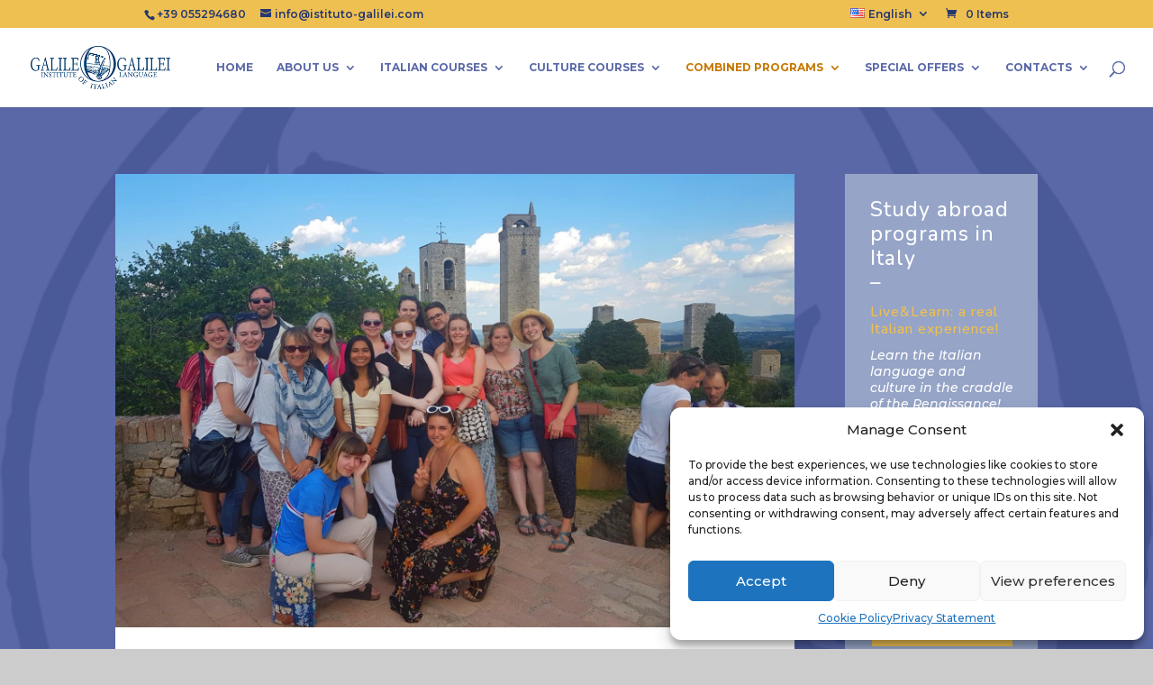

--- FILE ---
content_type: text/css
request_url: https://www.istituto-galilei.com/wp-content/et-cache/4107/et-core-unified-4107-17650141885793.min.css
body_size: 3743
content:
body{color:#5a68a7}h1,h2,h3,h4,h5,h6{color:#273870}body{line-height:1.3em}.woocommerce #respond input#submit,.woocommerce-page #respond input#submit,.woocommerce #content input.button,.woocommerce-page #content input.button,.woocommerce-message,.woocommerce-error,.woocommerce-info{background:#16307c!important}#et_search_icon:hover,.mobile_menu_bar:before,.mobile_menu_bar:after,.et_toggle_slide_menu:after,.et-social-icon a:hover,.et_pb_sum,.et_pb_pricing li a,.et_pb_pricing_table_button,.et_overlay:before,.entry-summary p.price ins,.woocommerce div.product span.price,.woocommerce-page div.product span.price,.woocommerce #content div.product span.price,.woocommerce-page #content div.product span.price,.woocommerce div.product p.price,.woocommerce-page div.product p.price,.woocommerce #content div.product p.price,.woocommerce-page #content div.product p.price,.et_pb_member_social_links a:hover,.woocommerce .star-rating span:before,.woocommerce-page .star-rating span:before,.et_pb_widget li a:hover,.et_pb_filterable_portfolio .et_pb_portfolio_filters li a.active,.et_pb_filterable_portfolio .et_pb_portofolio_pagination ul li a.active,.et_pb_gallery .et_pb_gallery_pagination ul li a.active,.wp-pagenavi span.current,.wp-pagenavi a:hover,.nav-single a,.tagged_as a,.posted_in a{color:#16307c}.et_pb_contact_submit,.et_password_protected_form .et_submit_button,.et_pb_bg_layout_light .et_pb_newsletter_button,.comment-reply-link,.form-submit .et_pb_button,.et_pb_bg_layout_light .et_pb_promo_button,.et_pb_bg_layout_light .et_pb_more_button,.woocommerce a.button.alt,.woocommerce-page a.button.alt,.woocommerce button.button.alt,.woocommerce button.button.alt.disabled,.woocommerce-page button.button.alt,.woocommerce-page button.button.alt.disabled,.woocommerce input.button.alt,.woocommerce-page input.button.alt,.woocommerce #respond input#submit.alt,.woocommerce-page #respond input#submit.alt,.woocommerce #content input.button.alt,.woocommerce-page #content input.button.alt,.woocommerce a.button,.woocommerce-page a.button,.woocommerce button.button,.woocommerce-page button.button,.woocommerce input.button,.woocommerce-page input.button,.et_pb_contact p input[type="checkbox"]:checked+label i:before,.et_pb_bg_layout_light.et_pb_module.et_pb_button{color:#16307c}.footer-widget h4{color:#16307c}.et-search-form,.nav li ul,.et_mobile_menu,.footer-widget li:before,.et_pb_pricing li:before,blockquote{border-color:#16307c}.et_pb_counter_amount,.et_pb_featured_table .et_pb_pricing_heading,.et_quote_content,.et_link_content,.et_audio_content,.et_pb_post_slider.et_pb_bg_layout_dark,.et_slide_in_menu_container,.et_pb_contact p input[type="radio"]:checked+label i:before{background-color:#16307c}.container,.et_pb_row,.et_pb_slider .et_pb_container,.et_pb_fullwidth_section .et_pb_title_container,.et_pb_fullwidth_section .et_pb_title_featured_container,.et_pb_fullwidth_header:not(.et_pb_fullscreen) .et_pb_fullwidth_header_container{max-width:960px}.et_boxed_layout #page-container,.et_boxed_layout.et_non_fixed_nav.et_transparent_nav #page-container #top-header,.et_boxed_layout.et_non_fixed_nav.et_transparent_nav #page-container #main-header,.et_fixed_nav.et_boxed_layout #page-container #top-header,.et_fixed_nav.et_boxed_layout #page-container #main-header,.et_boxed_layout #page-container .container,.et_boxed_layout #page-container .et_pb_row{max-width:1120px}a{color:#931649}#main-header .nav li ul{background-color:#273870}.nav li ul{border-color:#eec051}#top-header,#et-secondary-nav li ul{background-color:#eec051}#top-header,#top-header a{color:#273870}.et_header_style_centered .mobile_nav .select_page,.et_header_style_split .mobile_nav .select_page,.et_nav_text_color_light #top-menu>li>a,.et_nav_text_color_dark #top-menu>li>a,#top-menu a,.et_mobile_menu li a,.et_nav_text_color_light .et_mobile_menu li a,.et_nav_text_color_dark .et_mobile_menu li a,#et_search_icon:before,.et_search_form_container input,span.et_close_search_field:after,#et-top-navigation .et-cart-info{color:#5a68a7}.et_search_form_container input::-moz-placeholder{color:#5a68a7}.et_search_form_container input::-webkit-input-placeholder{color:#5a68a7}.et_search_form_container input:-ms-input-placeholder{color:#5a68a7}#main-header .nav li ul a{color:#eec051}#top-menu li a{font-size:12px}body.et_vertical_nav .container.et_search_form_container .et-search-form input{font-size:12px!important}#top-menu li a,.et_search_form_container input{font-weight:bold;font-style:normal;text-transform:uppercase;text-decoration:none}.et_search_form_container input::-moz-placeholder{font-weight:bold;font-style:normal;text-transform:uppercase;text-decoration:none}.et_search_form_container input::-webkit-input-placeholder{font-weight:bold;font-style:normal;text-transform:uppercase;text-decoration:none}.et_search_form_container input:-ms-input-placeholder{font-weight:bold;font-style:normal;text-transform:uppercase;text-decoration:none}#top-menu li.current-menu-ancestor>a,#top-menu li.current-menu-item>a,.et_color_scheme_red #top-menu li.current-menu-ancestor>a,.et_color_scheme_red #top-menu li.current-menu-item>a,.et_color_scheme_pink #top-menu li.current-menu-ancestor>a,.et_color_scheme_pink #top-menu li.current-menu-item>a,.et_color_scheme_orange #top-menu li.current-menu-ancestor>a,.et_color_scheme_orange #top-menu li.current-menu-item>a,.et_color_scheme_green #top-menu li.current-menu-ancestor>a,.et_color_scheme_green #top-menu li.current-menu-item>a{color:#c67700}#main-footer{background-color:#273870}#footer-widgets .footer-widget a,#footer-widgets .footer-widget li a,#footer-widgets .footer-widget li a:hover{color:#ffffff}.footer-widget{color:#ffffff}#main-footer .footer-widget h4{color:#eec051}.footer-widget li:before{border-color:#eec051}#et-footer-nav .bottom-nav li.current-menu-item a{color:#16307c}#footer-bottom{background-color:rgba(39,56,112,0.32)}#footer-info,#footer-info a{color:#ffffff}#footer-info{font-size:12px}#footer-bottom .et-social-icon a{color:#ffffff}body .et_pb_button,.woocommerce a.button.alt,.woocommerce-page a.button.alt,.woocommerce button.button.alt,.woocommerce button.button.alt.disabled,.woocommerce-page button.button.alt,.woocommerce-page button.button.alt.disabled,.woocommerce input.button.alt,.woocommerce-page input.button.alt,.woocommerce #respond input#submit.alt,.woocommerce-page #respond input#submit.alt,.woocommerce #content input.button.alt,.woocommerce-page #content input.button.alt,.woocommerce a.button,.woocommerce-page a.button,.woocommerce button.button,.woocommerce-page button.button,.woocommerce input.button,.woocommerce-page input.button,.woocommerce #respond input#submit,.woocommerce-page #respond input#submit,.woocommerce #content input.button,.woocommerce-page #content input.button,.woocommerce-message a.button.wc-forward{background-color:#0d4087;border-color:#0d4087;border-radius:4px}body.et_pb_button_helper_class .et_pb_button,body.et_pb_button_helper_class .et_pb_module.et_pb_button,.woocommerce.et_pb_button_helper_class a.button.alt,.woocommerce-page.et_pb_button_helper_class a.button.alt,.woocommerce.et_pb_button_helper_class button.button.alt,.woocommerce.et_pb_button_helper_class button.button.alt.disabled,.woocommerce-page.et_pb_button_helper_class button.button.alt,.woocommerce-page.et_pb_button_helper_class button.button.alt.disabled,.woocommerce.et_pb_button_helper_class input.button.alt,.woocommerce-page.et_pb_button_helper_class input.button.alt,.woocommerce.et_pb_button_helper_class #respond input#submit.alt,.woocommerce-page.et_pb_button_helper_class #respond input#submit.alt,.woocommerce.et_pb_button_helper_class #content input.button.alt,.woocommerce-page.et_pb_button_helper_class #content input.button.alt,.woocommerce.et_pb_button_helper_class a.button,.woocommerce-page.et_pb_button_helper_class a.button,.woocommerce.et_pb_button_helper_class button.button,.woocommerce-page.et_pb_button_helper_class button.button,.woocommerce.et_pb_button_helper_class input.button,.woocommerce-page.et_pb_button_helper_class input.button,.woocommerce.et_pb_button_helper_class #respond input#submit,.woocommerce-page.et_pb_button_helper_class #respond input#submit,.woocommerce.et_pb_button_helper_class #content input.button,.woocommerce-page.et_pb_button_helper_class #content input.button{}body .et_pb_button:hover,.woocommerce a.button.alt:hover,.woocommerce-page a.button.alt:hover,.woocommerce button.button.alt:hover,.woocommerce button.button.alt.disabled:hover,.woocommerce-page button.button.alt:hover,.woocommerce-page button.button.alt.disabled:hover,.woocommerce input.button.alt:hover,.woocommerce-page input.button.alt:hover,.woocommerce #respond input#submit.alt:hover,.woocommerce-page #respond input#submit.alt:hover,.woocommerce #content input.button.alt:hover,.woocommerce-page #content input.button.alt:hover,.woocommerce a.button:hover,.woocommerce-page a.button:hover,.woocommerce button.button:hover,.woocommerce-page button.button:hover,.woocommerce input.button:hover,.woocommerce-page input.button:hover,.woocommerce #respond input#submit:hover,.woocommerce-page #respond input#submit:hover,.woocommerce #content input.button:hover,.woocommerce-page #content input.button:hover{color:#0d4087!important;background-color:#ffffff!important;border-radius:2px}h1,h2,h3,h4,h5,h6,.et_quote_content blockquote p,.et_pb_slide_description .et_pb_slide_title{letter-spacing:1px;line-height:1.2em}.et_slide_in_menu_container,.et_slide_in_menu_container .et-search-field{letter-spacing:px}.et_slide_in_menu_container .et-search-field::-moz-placeholder{letter-spacing:px}.et_slide_in_menu_container .et-search-field::-webkit-input-placeholder{letter-spacing:px}.et_slide_in_menu_container .et-search-field:-ms-input-placeholder{letter-spacing:px}@media only screen and (min-width:981px){.et_pb_section{padding:2% 0}.et_pb_fullwidth_section{padding:0}.et_header_style_left #et-top-navigation,.et_header_style_split #et-top-navigation{padding:37px 0 0 0}.et_header_style_left #et-top-navigation nav>ul>li>a,.et_header_style_split #et-top-navigation nav>ul>li>a{padding-bottom:37px}.et_header_style_split .centered-inline-logo-wrap{width:74px;margin:-74px 0}.et_header_style_split .centered-inline-logo-wrap #logo{max-height:74px}.et_pb_svg_logo.et_header_style_split .centered-inline-logo-wrap #logo{height:74px}.et_header_style_centered #top-menu>li>a{padding-bottom:13px}.et_header_style_slide #et-top-navigation,.et_header_style_fullscreen #et-top-navigation{padding:28px 0 28px 0!important}.et_header_style_centered #main-header .logo_container{height:74px}.et_header_style_centered.et_hide_primary_logo #main-header:not(.et-fixed-header) .logo_container,.et_header_style_centered.et_hide_fixed_logo #main-header.et-fixed-header .logo_container{height:13.32px}.et-fixed-header#top-header,.et-fixed-header#top-header #et-secondary-nav li ul{background-color:#eec051}.et-fixed-header#main-header,.et-fixed-header#main-header .nav li ul,.et-fixed-header .et-search-form{background-color:#273870}.et-fixed-header #top-menu a,.et-fixed-header #et_search_icon:before,.et-fixed-header #et_top_search .et-search-form input,.et-fixed-header .et_search_form_container input,.et-fixed-header .et_close_search_field:after,.et-fixed-header #et-top-navigation .et-cart-info{color:#eec051!important}.et-fixed-header .et_search_form_container input::-moz-placeholder{color:#eec051!important}.et-fixed-header .et_search_form_container input::-webkit-input-placeholder{color:#eec051!important}.et-fixed-header .et_search_form_container input:-ms-input-placeholder{color:#eec051!important}.et-fixed-header #top-menu li.current-menu-ancestor>a,.et-fixed-header #top-menu li.current-menu-item>a{color:#edd8bb!important}.et-fixed-header#top-header a{color:#273870}}@media only screen and (min-width:1200px){.et_pb_row{padding:24px 0}.et_pb_section{padding:24px 0}.single.et_pb_pagebuilder_layout.et_full_width_page .et_post_meta_wrapper{padding-top:72px}.et_pb_fullwidth_section{padding:0}}h1,h1.et_pb_contact_main_title,.et_pb_title_container h1{font-size:32px}h2,.product .related h2,.et_pb_column_1_2 .et_quote_content blockquote p{font-size:27px}h3{font-size:23px}h4,.et_pb_circle_counter h3,.et_pb_number_counter h3,.et_pb_column_1_3 .et_pb_post h2,.et_pb_column_1_4 .et_pb_post h2,.et_pb_blog_grid h2,.et_pb_column_1_3 .et_quote_content blockquote p,.et_pb_column_3_8 .et_quote_content blockquote p,.et_pb_column_1_4 .et_quote_content blockquote p,.et_pb_blog_grid .et_quote_content blockquote p,.et_pb_column_1_3 .et_link_content h2,.et_pb_column_3_8 .et_link_content h2,.et_pb_column_1_4 .et_link_content h2,.et_pb_blog_grid .et_link_content h2,.et_pb_column_1_3 .et_audio_content h2,.et_pb_column_3_8 .et_audio_content h2,.et_pb_column_1_4 .et_audio_content h2,.et_pb_blog_grid .et_audio_content h2,.et_pb_column_3_8 .et_pb_audio_module_content h2,.et_pb_column_1_3 .et_pb_audio_module_content h2,.et_pb_gallery_grid .et_pb_gallery_item h3,.et_pb_portfolio_grid .et_pb_portfolio_item h2,.et_pb_filterable_portfolio_grid .et_pb_portfolio_item h2{font-size:19px}h5{font-size:16px}h6{font-size:15px}.et_pb_slide_description .et_pb_slide_title{font-size:48px}.woocommerce ul.products li.product h3,.woocommerce-page ul.products li.product h3,.et_pb_gallery_grid .et_pb_gallery_item h3,.et_pb_portfolio_grid .et_pb_portfolio_item h2,.et_pb_filterable_portfolio_grid .et_pb_portfolio_item h2,.et_pb_column_1_4 .et_pb_audio_module_content h2{font-size:16px}	h1,h2,h3,h4,h5,h6{font-family:'Nunito',Helvetica,Arial,Lucida,sans-serif}body,input,textarea,select{font-family:'Montserrat',Helvetica,Arial,Lucida,sans-serif}#main-header,#et-top-navigation{font-family:'Montserrat',Helvetica,Arial,Lucida,sans-serif}span.about-course{direction:ltr;word-wrap:break-word;font-weight:500;letter-spacing:1px;line-height:1.2em;font-family:'Nunito',Helvetica,Arial,Lucida,sans-serif;text-align:left;box-sizing:border-box;margin:0;padding:0;border:0;outline:0;font-size:300%;-webkit-text-size-adjust:100%;vertical-align:baseline;background:transparent;color:#931649}div.et_pb_section.et_pb_section_0{background-image:url(https://www.istituto-galilei.com/wp-content/uploads/2018/04/logo_bg_blue.png)!important}.et_pb_section_0.et_pb_section{padding-top:24px;padding-right:0px;padding-bottom:12px;padding-left:0px;margin-bottom:-16px;background-color:#5a68a7!important}.et_pb_row_0.et_pb_row{padding-top:0px!important;padding-right:0px!important;padding-left:0px!important;margin-top:50px!important;padding-top:0px;padding-right:0px;padding-left:0px}.et_pb_row_0,body #page-container .et-db #et-boc .et-l .et_pb_row_0.et_pb_row,body.et_pb_pagebuilder_layout.single #page-container #et-boc .et-l .et_pb_row_0.et_pb_row,body.et_pb_pagebuilder_layout.single.et_full_width_page #page-container #et-boc .et-l .et_pb_row_0.et_pb_row{max-width:1363px}.et_pb_image_0{text-align:left;margin-left:0}.et_pb_text_0.et_pb_text{color:#787070!important}.et_pb_text_1.et_pb_text{color:#787070!important}.et_pb_text_0 h1{font-size:27px}.et_pb_text_0 h2{font-family:'Oswald',Helvetica,Arial,Lucida,sans-serif;text-transform:uppercase;font-size:40px;letter-spacing:1px;line-height:1.5em;text-align:center}.et_pb_text_0{padding-right:0px!important;padding-bottom:0px!important;padding-left:0px!important;margin-top:20px!important;margin-bottom:1px!important;max-width:600px}.et_pb_text_1 p{line-height:1.5em}.et_pb_text_1{font-family:'Nunito',Helvetica,Arial,Lucida,sans-serif;font-size:15px;line-height:1.5em;padding-top:25px!important;padding-right:0px!important;padding-bottom:25px!important;padding-left:0px!important}.et_pb_text_1 h1{font-family:'Oswald',Helvetica,Arial,Lucida,sans-serif;font-size:16px;letter-spacing:2px;line-height:1.7em}.et_pb_text_2{margin-bottom:26px!important}.et_pb_cta_0.et_pb_promo h2,.et_pb_cta_0.et_pb_promo h1.et_pb_module_header,.et_pb_cta_0.et_pb_promo h3.et_pb_module_header,.et_pb_cta_0.et_pb_promo h4.et_pb_module_header,.et_pb_cta_0.et_pb_promo h5.et_pb_module_header,.et_pb_cta_0.et_pb_promo h6.et_pb_module_header{text-align:left!important}.et_pb_cta_0.et_pb_promo .et_pb_promo_description div{text-align:left}.et_pb_cta_0.et_pb_promo{background-color:#96a4c7;padding-top:0px!important;padding-right:25px!important;padding-left:27px!important}.et_pb_cta_0{max-width:99%;margin:0 auto}.et_pb_image_3{text-align:center}.et_pb_image_2{text-align:center}.et_pb_image_4{text-align:center}.et_pb_cta_0.et_pb_promo .et_pb_button_wrapper{text-align:center}body #page-container .et_pb_section .et_pb_cta_0.et_pb_promo .et_pb_promo_button.et_pb_button{border-width:6px!important;border-color:#eec051;border-radius:0px;font-size:17px;background-color:#eec051}body #page-container .et_pb_section .et_pb_cta_0.et_pb_promo .et_pb_promo_button.et_pb_button:hover{border-color:#ffffff!important}body #page-container .et_pb_section .et_pb_cta_0.et_pb_promo .et_pb_promo_button.et_pb_button:after{font-size:1.6em}body.et_button_custom_icon #page-container .et_pb_cta_0.et_pb_promo .et_pb_promo_button.et_pb_button:after{font-size:17px}.et_pb_cta_0.et_pb_promo .et_pb_promo_button.et_pb_button{transition:border 300ms ease 0ms}.et_pb_text_3{min-height:27px;padding-top:0px!important;padding-bottom:22px!important;margin-top:-11px!important;margin-bottom:-17px!important}.et_pb_button_0_wrapper{margin-top:14px!important;margin-right:0px!important;margin-bottom:43px!important;margin-left:0px!important}.et_pb_button_0,.et_pb_button_0:after{transition:all 300ms ease 0ms}.et_pb_section_1.et_pb_section{padding-top:27px;padding-right:0px;padding-bottom:0px;padding-left:0px;margin-top:13px}.et_pb_section_1>.et_pb_row{max-width:1399px}.et_pb_section_1.et_section_specialty>.et_pb_row{max-width:1399px}.et_pb_text_4{padding-top:11px!important;margin-top:-38px!important}.et_pb_text_8.et_pb_text{color:#273870!important}.et_pb_text_6.et_pb_text{color:#273870!important}.et_pb_text_5.et_pb_text{color:#273870!important}.et_pb_text_8 p{line-height:1.8em}.et_pb_text_5 p{line-height:1.8em}.et_pb_text_5{line-height:1.8em;padding-top:0px!important;padding-right:32px!important;padding-bottom:50px!important;margin-top:-17px!important;max-width:700px}.et_pb_row_inner_0.et_pb_row_inner{padding-top:10px!important;padding-right:0px!important;padding-bottom:0px!important;padding-left:0px!important;margin-top:-14px!important}.et_pb_column .et_pb_row_inner_0{padding-top:10px;padding-right:0px;padding-bottom:0;padding-left:0px}.et_pb_text_6{margin-top:9px!important}.et_pb_code_0{padding-top:0px;margin-top:-11px!important}.et_pb_row_inner_1.et_pb_row_inner{padding-top:0px!important;padding-right:0px!important;padding-bottom:0px!important;padding-left:0px!important;margin-top:13px!important}.et_pb_column .et_pb_row_inner_1{padding-top:0px;padding-right:0px;padding-bottom:0;padding-left:0px}.et_pb_text_8{line-height:1.8em;background-color:#5a68a7;position:relative;padding-top:5px!important;padding-right:40px!important;padding-bottom:6px!important;padding-left:60px!important;max-width:700px}.et_pb_row_inner_2{background-color:#273870}.et_pb_row_inner_2.et_pb_row_inner{padding-top:28px!important;padding-right:0px!important;padding-bottom:0px!important;padding-left:0px!important;margin-bottom:40px!important}.et_pb_column .et_pb_row_inner_2{padding-top:28px;padding-right:0px;padding-bottom:0px;padding-left:0px}.et_pb_image_1{max-width:38%;text-align:left;margin-left:0}.et_pb_text_9{padding-top:10px!important;padding-right:30px!important}.et_pb_text_10{padding-top:10px!important;padding-right:30px!important}.et_pb_row_1.et_pb_row{margin-top:-71px!important;margin-right:auto!important;margin-bottom:-16px!important;margin-left:auto!important}div.et_pb_section.et_pb_section_3{background-size:initial;background-image:url(https://www.istituto-galilei.com/wp-content/uploads/2018/04/logo_bg_blue.png)!important}.et_pb_section_3.et_pb_section{padding-top:37px;padding-right:0px;padding-bottom:0px;padding-left:0px;background-color:#5a68a7!important}.et_pb_row_2.et_pb_row{padding-top:26px!important;padding-right:0px!important;padding-bottom:43px!important;padding-left:0px!important;margin-top:-27px!important;margin-right:auto!important;margin-left:auto!important;padding-top:26px;padding-right:0px;padding-bottom:43px;padding-left:0px}.et_pb_text_12.et_pb_text{color:#ffffff!important}.et_pb_text_11.et_pb_text{color:#ffffff!important}.et_pb_text_12 p{line-height:1.4em}.et_pb_text_11 p{line-height:1.4em}.et_pb_text_11{font-size:13px;line-height:1.4em;max-width:700px}.et_pb_text_12{font-size:13px;line-height:1.4em;max-width:700px}.et_pb_column_0{background-color:#ffffff}.et_pb_column_1{background-color:#96a4c7}.et_pb_text_11.et_pb_module{margin-left:auto!important;margin-right:auto!important}.et_pb_text_5.et_pb_module{margin-left:auto!important;margin-right:auto!important}.et_pb_text_9.et_pb_module{margin-left:auto!important;margin-right:auto!important}.et_pb_text_0.et_pb_module{margin-left:auto!important;margin-right:auto!important}.et_pb_text_1.et_pb_module{margin-left:auto!important;margin-right:auto!important}.et_pb_text_10.et_pb_module{margin-left:auto!important;margin-right:auto!important}.et_pb_image_1.et_pb_module{margin-left:auto!important;margin-right:auto!important}.et_pb_text_8.et_pb_module{margin-left:auto!important;margin-right:auto!important}.et_pb_cta_0.et_pb_promo.et_pb_module{margin-left:auto!important;margin-right:auto!important}.et_pb_text_12.et_pb_module{margin-left:auto!important;margin-right:auto!important}@media only screen and (min-width:981px){.et_pb_text_1{max-width:600px}.et_pb_code_0{display:none!important}.et_pb_text_7{display:none!important}.et_pb_text_9{max-width:93%}.et_pb_text_10{max-width:93%;display:none!important}}@media only screen and (max-width:980px){.et_pb_image_0{text-align:center;margin-left:auto;margin-right:auto}.et_pb_image_1{text-align:center;margin-left:auto;margin-right:auto}body #page-container .et_pb_section .et_pb_cta_0.et_pb_promo .et_pb_promo_button.et_pb_button:after{display:inline-block;opacity:0}body #page-container .et_pb_section .et_pb_cta_0.et_pb_promo .et_pb_promo_button.et_pb_button:hover:after{opacity:1}.et_pb_image_2{margin-left:auto;margin-right:auto}.et_pb_image_3{margin-left:auto;margin-right:auto}.et_pb_image_4{margin-left:auto;margin-right:auto}}@media only screen and (min-width:768px) and (max-width:980px){.et_pb_code_0{display:none!important}.et_pb_text_7{display:none!important}.et_pb_text_10{display:none!important}}@media only screen and (max-width:767px){.et_pb_image_0{margin-left:auto;margin-right:auto}.et_pb_image_1{margin-left:auto;margin-right:auto}.et_pb_image_2{margin-left:auto;margin-right:auto}.et_pb_image_3{margin-left:auto;margin-right:auto}.et_pb_image_4{margin-left:auto;margin-right:auto}.et_pb_text_0{padding-left:30px!important}.et_pb_text_1{padding-right:30px!important;padding-left:30px!important}.et_pb_cta_0.et_pb_promo{padding-top:20px!important}body #page-container .et_pb_section .et_pb_cta_0.et_pb_promo .et_pb_promo_button.et_pb_button:after{display:inline-block;opacity:0}body #page-container .et_pb_section .et_pb_cta_0.et_pb_promo .et_pb_promo_button.et_pb_button:hover:after{opacity:1}.et_pb_text_5{padding-top:25px!important;padding-right:0px!important;padding-bottom:50px!important}.et_pb_text_6{display:none!important}.et_pb_text_8{padding-top:20px!important;padding-right:30px!important;padding-bottom:10px!important;padding-left:30px!important}.et_pb_text_9{padding-top:30px!important;max-width:62%;display:none!important}.et_pb_text_10{padding-top:30px!important;padding-right:0px!important;max-width:72%}}

--- FILE ---
content_type: application/x-javascript;charset=UTF-8
request_url: https://www.tripadvisor.com/wejs?wtype=cdsratingsonlynarrow&uniq=517&locationId=7619613&lang=it&border=true&display_version=2
body_size: 277
content:
(function(t,r,i,p){i=t.createElement(r);i.src="https://www.tripadvisor.it/WidgetEmbed-cdsratingsonlynarrow?border=true&locationId=7619613&display_version=2&uniq=517&lang=it";i.async=true;p=t.getElementsByTagName(r)[0];p.parentNode.insertBefore(i,p)})(document,"script");
